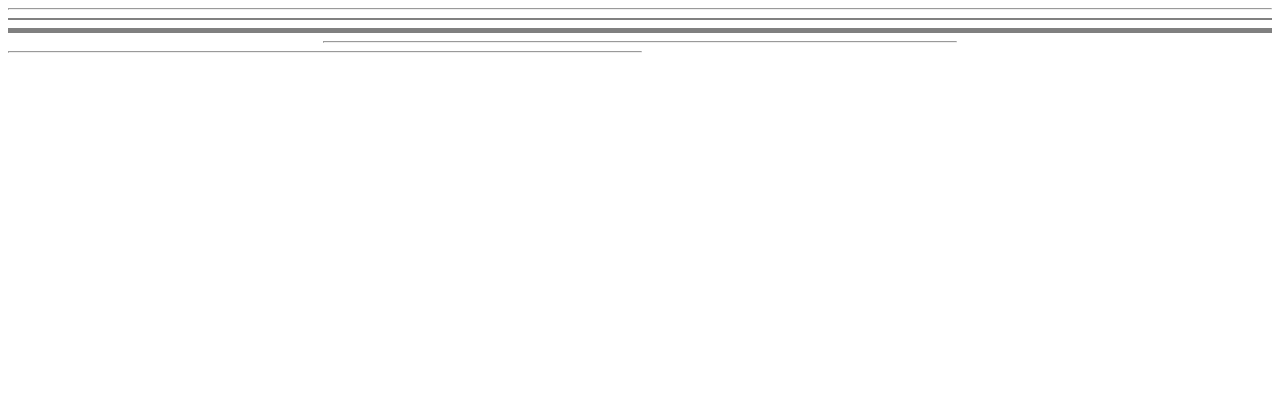

--- FILE ---
content_type: text/html
request_url: http://www.jakdelatweby.cz/html/priklady/hr.html
body_size: 73
content:
<hr>
<hr noshade>
<hr noshade size="5">
<hr width="50%">
<hr width="50%" align="left">
